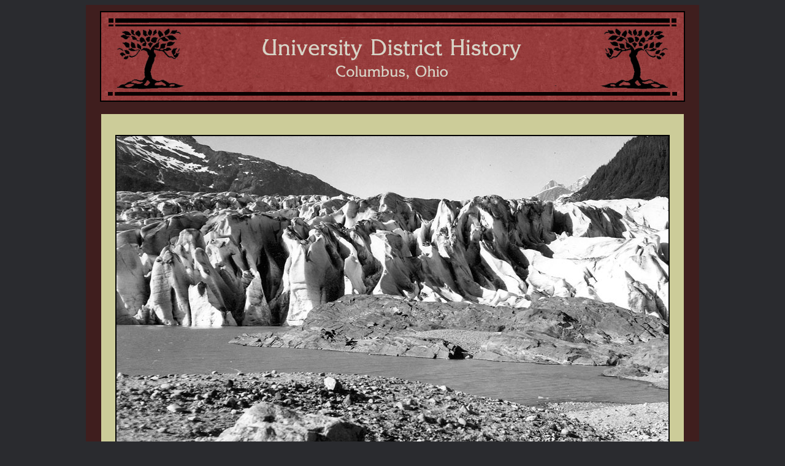

--- FILE ---
content_type: text/html
request_url: http://www.univdistcol.com/ice2.html
body_size: 2643
content:
<!DOCTYPE html PUBLIC "-//W3C//DTD XHTML 1.0 Transitional//EN" "http://www.w3.org/TR/xhtml1/DTD/xhtml1-transitional.dtd">
<html xmlns="http://www.w3.org/1999/xhtml">
<head>
<meta http-equiv="Content-Type" content="text/html; charset=UTF-8" />
<title>15,000 BC</title>
<style type="text/css">
<!--
body {
	background-color: #2A2B2F;
}
.class {font-size: 11px; font-family: Verdana, Arial, Helvetica, sans-serif; line-height: 18px }
.style3 {
	font-size: 14px;
	font-family: Verdana, Arial, Helvetica, sans-serif;
	line-height: 18px;
}
a:link {
	color: #000000;
}
a:visited {
	color: #333333;
}
.style5 {
	font-size: 18px;
	font-family: Verdana, Arial, Helvetica, sans-serif;
	line-height: 18px;
	font-weight: bold;
}
.Smalltxt {
	font-family: Verdana, Geneva, sans-serif;
	font-size: 9px;
	font-style: normal;
	line-height: normal;
}
.class1 {font-size: 10px; font-family: Verdana }
-->
</style></head>

<body>
<table width="1000" border="0" align="center" cellpadding="10" cellspacing="0">
  <tr>
    <td bgcolor="#3F1E1E"><div align="center"><a href="index.html"><img src="../UDH WWW/udh5.jpg" alt="UDH Hdr-Mirror Lake 1888" width="950" height="144" border="2" /></a></div></td>
  </tr>
  <tr>
    <td bgcolor="#3F1E1E"><table width="950" border="0" align="center" cellpadding="20" cellspacing="0" bordercolor="#000000">
      
      
          <tr>
            <td colspan="2" align="center" valign="top" bgcolor="#CCCC99"><p align="center" class="style3"><img src="../UDH WWW/glacier.jpg" alt="Glacier" width="900" height="557" border="2" /></p>
              <table width="900" border="1" cellpadding="10" cellspacing="0" bordercolor="#000000" bgcolor="#CCCCCC">
              <tr>
                <td bgcolor="#DDDBBB"><p class="class1"><span class="class">The University District as it might have looked 17,000 years ago. Less the mountains of course. Photo of Mendenhall Glacier near Juneau, Alaska from USGS Photo Library.</span></p></td>
              </tr>
            </table></td>
        </tr>
          <tr>
            <td width="550" valign="top" bgcolor="#CCCC99"><p class="class">In Central Ohio, most of the erratics are small, just pebbles and cobbles. Some are bigger. Some are boulders. Some are huge. The enormous <a href="http://www.bigwalnuthistory.org/Local_History/boulder/Sunbury-Boulder.htm">Sunbury Erratic </a>near Delaware is 18 feet long by 22 feet wide by 8 feet tall and is estimated to weigh 200 tons. An unknown additional amount of it is hidden underground. Another large erratic occurs at the south end of Griggs Reservoir where a huge rounded gneiss boulder protrudes from the soil. The exposed potion is 10 feet long by 13 feet wide and 4 feet tall. How much more lies below is unknown. Yet another big erratic sits at the mouth of a ravine in Wyman Woods Park in Grandview.</p>
              <p class="class">In the University District, a  sizeable erratic was found near  Waldeck and E. 16th Ave. back in 1905. The 6 foot by 8 foot by 5 foot granite erratic weighed 16 tons. Ohio State’s Edward Orton Jr. had it moved to a place of honor in front of Orton Hall (named for his father) on the Ohio State campus. It still stands there today. </p>
              <p class="class">Supposedly the hauler complained to Orton and demanded more money for hauling the stone, saying it weighed more than expected. Orton refused to pay more and offered him the option of taking it back where he found it. The hauler relented.</p>
              <p class="class">Other erratics on the Ohio State University campus include the Class of 1892/WWI Memorial in front of Bricker Hall, hauled to campus from the Iuka Ravine, and the Bucket and Dipper Society stone in the Mirror Lake hollow, unearthed during construction of the Main Library in 1913.</p>
              <p class="class">The erratics in Ohio were scraped off of the Canadian Shield, a large area of extremely ancient igneous and metamorphic rock in northern Quebec and Ontario.</p>
            <p class="class"> In 1971, Ohio State geologists dated the Orton Hall stone by examining concentrations of rubidium and strontium. They found that the rock crystallized 998 million years ago—before man, before mammoths, before the dinosaurs, before trilobites, before just about everything except algae. These dates are consistent with rocks in the Canadian Shield and make our local erratics the oldest things in the neighborhood--even if they're relatively recent arrivals in Ohio.</p></td>
            <td width="450" align="center" valign="top" bgcolor="#CCCC99"><p><img src="../UDH WWW/P1010909.jpg" alt="Orton Boulder" width="350" height="471" border="2" align="top" /></p>
              <table width="350" border="1" cellpadding="10" cellspacing="0" bordercolor="#000000" bgcolor="#CCCCCC">
              <tr>
                <td bgcolor="#DDDBBB"><p class="class">Large glacial erratic in front of Orton Hall on The Ohio State University campus. Originally from area of Waldeck and E. 16th Ave.</p></td>
              </tr>
            </table>
            <p>&nbsp;</p></td>
          </tr>
          <tr>
            <td colspan="2" align="left" valign="top" bgcolor="#CCCC99"><p class="class">The last ice age left other marks on the local topography.<br />
              </p>
              <p class="class">One day, back in 1906, William Clifford Morse, an undergraduate geology student at Ohio State University, was out walking through the woods and fields east of campus, admiring some of the new houses rising there. As he walked near the old Neil Mansion, he came upon a city crew digging a trench on E. 16th Ave. <br />
            When Morse saw the soil cross section the workers had revealed, he knew at once what he was seeing. The landform and profile he was looking at were those of feature known as an esker.            </p>
              <p class="class"><img src="../UDH WWW/Xsection.jpg" alt="Esker cross-section." width="900" height="446" border="2" align="middle" /></p>
              <table width="900" border="1" cellpadding="10" cellspacing="0" bordercolor="#000000" bgcolor="#CCCCCC">
                <tr>
                  <td bgcolor="#DDDBBB"><p class="class">Morse's photo of the Columbus Esker cut through by E. 16th Ave. near Indianola. View looking south. From <em>Ohio Naturalist</em>, February 1907.</p></td>
                </tr>
              </table></td>
          </tr>
          <tr>
            <td colspan="2" align="center" valign="top" bgcolor="#CCCC99" class="class"><img src="../UDH WWW/More.jpg" width="65" height="32" border="0" usemap="#Map" /></td>
          </tr>
    </table></td>
  </tr>
</table>

<map name="Map" id="Map">
  <area shape="rect" coords="-15,-14,99,39" href="ice3.html" />
</map>
</body>
</html>
